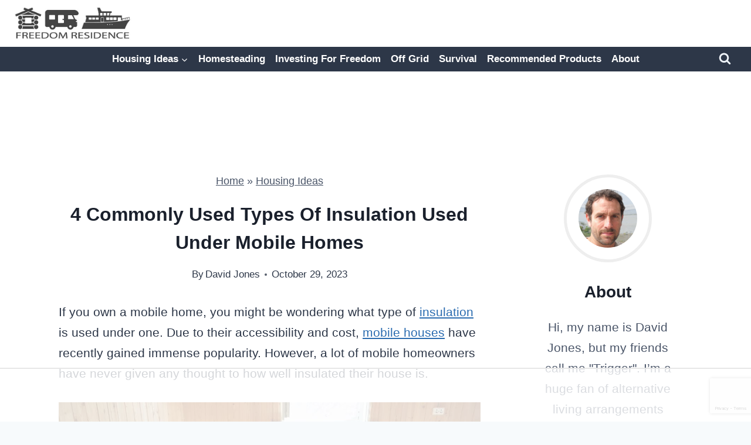

--- FILE ---
content_type: text/html; charset=utf-8
request_url: https://www.google.com/recaptcha/api2/anchor?ar=1&k=6LfRlF0jAAAAAMaTQs4DICjMcZqpjfq_47pd_xe0&co=aHR0cHM6Ly9mcmVlZG9tcmVzaWRlbmNlLmNvbTo0NDM.&hl=en&v=PoyoqOPhxBO7pBk68S4YbpHZ&size=invisible&anchor-ms=20000&execute-ms=30000&cb=dbk1ql80zk35
body_size: 48621
content:
<!DOCTYPE HTML><html dir="ltr" lang="en"><head><meta http-equiv="Content-Type" content="text/html; charset=UTF-8">
<meta http-equiv="X-UA-Compatible" content="IE=edge">
<title>reCAPTCHA</title>
<style type="text/css">
/* cyrillic-ext */
@font-face {
  font-family: 'Roboto';
  font-style: normal;
  font-weight: 400;
  font-stretch: 100%;
  src: url(//fonts.gstatic.com/s/roboto/v48/KFO7CnqEu92Fr1ME7kSn66aGLdTylUAMa3GUBHMdazTgWw.woff2) format('woff2');
  unicode-range: U+0460-052F, U+1C80-1C8A, U+20B4, U+2DE0-2DFF, U+A640-A69F, U+FE2E-FE2F;
}
/* cyrillic */
@font-face {
  font-family: 'Roboto';
  font-style: normal;
  font-weight: 400;
  font-stretch: 100%;
  src: url(//fonts.gstatic.com/s/roboto/v48/KFO7CnqEu92Fr1ME7kSn66aGLdTylUAMa3iUBHMdazTgWw.woff2) format('woff2');
  unicode-range: U+0301, U+0400-045F, U+0490-0491, U+04B0-04B1, U+2116;
}
/* greek-ext */
@font-face {
  font-family: 'Roboto';
  font-style: normal;
  font-weight: 400;
  font-stretch: 100%;
  src: url(//fonts.gstatic.com/s/roboto/v48/KFO7CnqEu92Fr1ME7kSn66aGLdTylUAMa3CUBHMdazTgWw.woff2) format('woff2');
  unicode-range: U+1F00-1FFF;
}
/* greek */
@font-face {
  font-family: 'Roboto';
  font-style: normal;
  font-weight: 400;
  font-stretch: 100%;
  src: url(//fonts.gstatic.com/s/roboto/v48/KFO7CnqEu92Fr1ME7kSn66aGLdTylUAMa3-UBHMdazTgWw.woff2) format('woff2');
  unicode-range: U+0370-0377, U+037A-037F, U+0384-038A, U+038C, U+038E-03A1, U+03A3-03FF;
}
/* math */
@font-face {
  font-family: 'Roboto';
  font-style: normal;
  font-weight: 400;
  font-stretch: 100%;
  src: url(//fonts.gstatic.com/s/roboto/v48/KFO7CnqEu92Fr1ME7kSn66aGLdTylUAMawCUBHMdazTgWw.woff2) format('woff2');
  unicode-range: U+0302-0303, U+0305, U+0307-0308, U+0310, U+0312, U+0315, U+031A, U+0326-0327, U+032C, U+032F-0330, U+0332-0333, U+0338, U+033A, U+0346, U+034D, U+0391-03A1, U+03A3-03A9, U+03B1-03C9, U+03D1, U+03D5-03D6, U+03F0-03F1, U+03F4-03F5, U+2016-2017, U+2034-2038, U+203C, U+2040, U+2043, U+2047, U+2050, U+2057, U+205F, U+2070-2071, U+2074-208E, U+2090-209C, U+20D0-20DC, U+20E1, U+20E5-20EF, U+2100-2112, U+2114-2115, U+2117-2121, U+2123-214F, U+2190, U+2192, U+2194-21AE, U+21B0-21E5, U+21F1-21F2, U+21F4-2211, U+2213-2214, U+2216-22FF, U+2308-230B, U+2310, U+2319, U+231C-2321, U+2336-237A, U+237C, U+2395, U+239B-23B7, U+23D0, U+23DC-23E1, U+2474-2475, U+25AF, U+25B3, U+25B7, U+25BD, U+25C1, U+25CA, U+25CC, U+25FB, U+266D-266F, U+27C0-27FF, U+2900-2AFF, U+2B0E-2B11, U+2B30-2B4C, U+2BFE, U+3030, U+FF5B, U+FF5D, U+1D400-1D7FF, U+1EE00-1EEFF;
}
/* symbols */
@font-face {
  font-family: 'Roboto';
  font-style: normal;
  font-weight: 400;
  font-stretch: 100%;
  src: url(//fonts.gstatic.com/s/roboto/v48/KFO7CnqEu92Fr1ME7kSn66aGLdTylUAMaxKUBHMdazTgWw.woff2) format('woff2');
  unicode-range: U+0001-000C, U+000E-001F, U+007F-009F, U+20DD-20E0, U+20E2-20E4, U+2150-218F, U+2190, U+2192, U+2194-2199, U+21AF, U+21E6-21F0, U+21F3, U+2218-2219, U+2299, U+22C4-22C6, U+2300-243F, U+2440-244A, U+2460-24FF, U+25A0-27BF, U+2800-28FF, U+2921-2922, U+2981, U+29BF, U+29EB, U+2B00-2BFF, U+4DC0-4DFF, U+FFF9-FFFB, U+10140-1018E, U+10190-1019C, U+101A0, U+101D0-101FD, U+102E0-102FB, U+10E60-10E7E, U+1D2C0-1D2D3, U+1D2E0-1D37F, U+1F000-1F0FF, U+1F100-1F1AD, U+1F1E6-1F1FF, U+1F30D-1F30F, U+1F315, U+1F31C, U+1F31E, U+1F320-1F32C, U+1F336, U+1F378, U+1F37D, U+1F382, U+1F393-1F39F, U+1F3A7-1F3A8, U+1F3AC-1F3AF, U+1F3C2, U+1F3C4-1F3C6, U+1F3CA-1F3CE, U+1F3D4-1F3E0, U+1F3ED, U+1F3F1-1F3F3, U+1F3F5-1F3F7, U+1F408, U+1F415, U+1F41F, U+1F426, U+1F43F, U+1F441-1F442, U+1F444, U+1F446-1F449, U+1F44C-1F44E, U+1F453, U+1F46A, U+1F47D, U+1F4A3, U+1F4B0, U+1F4B3, U+1F4B9, U+1F4BB, U+1F4BF, U+1F4C8-1F4CB, U+1F4D6, U+1F4DA, U+1F4DF, U+1F4E3-1F4E6, U+1F4EA-1F4ED, U+1F4F7, U+1F4F9-1F4FB, U+1F4FD-1F4FE, U+1F503, U+1F507-1F50B, U+1F50D, U+1F512-1F513, U+1F53E-1F54A, U+1F54F-1F5FA, U+1F610, U+1F650-1F67F, U+1F687, U+1F68D, U+1F691, U+1F694, U+1F698, U+1F6AD, U+1F6B2, U+1F6B9-1F6BA, U+1F6BC, U+1F6C6-1F6CF, U+1F6D3-1F6D7, U+1F6E0-1F6EA, U+1F6F0-1F6F3, U+1F6F7-1F6FC, U+1F700-1F7FF, U+1F800-1F80B, U+1F810-1F847, U+1F850-1F859, U+1F860-1F887, U+1F890-1F8AD, U+1F8B0-1F8BB, U+1F8C0-1F8C1, U+1F900-1F90B, U+1F93B, U+1F946, U+1F984, U+1F996, U+1F9E9, U+1FA00-1FA6F, U+1FA70-1FA7C, U+1FA80-1FA89, U+1FA8F-1FAC6, U+1FACE-1FADC, U+1FADF-1FAE9, U+1FAF0-1FAF8, U+1FB00-1FBFF;
}
/* vietnamese */
@font-face {
  font-family: 'Roboto';
  font-style: normal;
  font-weight: 400;
  font-stretch: 100%;
  src: url(//fonts.gstatic.com/s/roboto/v48/KFO7CnqEu92Fr1ME7kSn66aGLdTylUAMa3OUBHMdazTgWw.woff2) format('woff2');
  unicode-range: U+0102-0103, U+0110-0111, U+0128-0129, U+0168-0169, U+01A0-01A1, U+01AF-01B0, U+0300-0301, U+0303-0304, U+0308-0309, U+0323, U+0329, U+1EA0-1EF9, U+20AB;
}
/* latin-ext */
@font-face {
  font-family: 'Roboto';
  font-style: normal;
  font-weight: 400;
  font-stretch: 100%;
  src: url(//fonts.gstatic.com/s/roboto/v48/KFO7CnqEu92Fr1ME7kSn66aGLdTylUAMa3KUBHMdazTgWw.woff2) format('woff2');
  unicode-range: U+0100-02BA, U+02BD-02C5, U+02C7-02CC, U+02CE-02D7, U+02DD-02FF, U+0304, U+0308, U+0329, U+1D00-1DBF, U+1E00-1E9F, U+1EF2-1EFF, U+2020, U+20A0-20AB, U+20AD-20C0, U+2113, U+2C60-2C7F, U+A720-A7FF;
}
/* latin */
@font-face {
  font-family: 'Roboto';
  font-style: normal;
  font-weight: 400;
  font-stretch: 100%;
  src: url(//fonts.gstatic.com/s/roboto/v48/KFO7CnqEu92Fr1ME7kSn66aGLdTylUAMa3yUBHMdazQ.woff2) format('woff2');
  unicode-range: U+0000-00FF, U+0131, U+0152-0153, U+02BB-02BC, U+02C6, U+02DA, U+02DC, U+0304, U+0308, U+0329, U+2000-206F, U+20AC, U+2122, U+2191, U+2193, U+2212, U+2215, U+FEFF, U+FFFD;
}
/* cyrillic-ext */
@font-face {
  font-family: 'Roboto';
  font-style: normal;
  font-weight: 500;
  font-stretch: 100%;
  src: url(//fonts.gstatic.com/s/roboto/v48/KFO7CnqEu92Fr1ME7kSn66aGLdTylUAMa3GUBHMdazTgWw.woff2) format('woff2');
  unicode-range: U+0460-052F, U+1C80-1C8A, U+20B4, U+2DE0-2DFF, U+A640-A69F, U+FE2E-FE2F;
}
/* cyrillic */
@font-face {
  font-family: 'Roboto';
  font-style: normal;
  font-weight: 500;
  font-stretch: 100%;
  src: url(//fonts.gstatic.com/s/roboto/v48/KFO7CnqEu92Fr1ME7kSn66aGLdTylUAMa3iUBHMdazTgWw.woff2) format('woff2');
  unicode-range: U+0301, U+0400-045F, U+0490-0491, U+04B0-04B1, U+2116;
}
/* greek-ext */
@font-face {
  font-family: 'Roboto';
  font-style: normal;
  font-weight: 500;
  font-stretch: 100%;
  src: url(//fonts.gstatic.com/s/roboto/v48/KFO7CnqEu92Fr1ME7kSn66aGLdTylUAMa3CUBHMdazTgWw.woff2) format('woff2');
  unicode-range: U+1F00-1FFF;
}
/* greek */
@font-face {
  font-family: 'Roboto';
  font-style: normal;
  font-weight: 500;
  font-stretch: 100%;
  src: url(//fonts.gstatic.com/s/roboto/v48/KFO7CnqEu92Fr1ME7kSn66aGLdTylUAMa3-UBHMdazTgWw.woff2) format('woff2');
  unicode-range: U+0370-0377, U+037A-037F, U+0384-038A, U+038C, U+038E-03A1, U+03A3-03FF;
}
/* math */
@font-face {
  font-family: 'Roboto';
  font-style: normal;
  font-weight: 500;
  font-stretch: 100%;
  src: url(//fonts.gstatic.com/s/roboto/v48/KFO7CnqEu92Fr1ME7kSn66aGLdTylUAMawCUBHMdazTgWw.woff2) format('woff2');
  unicode-range: U+0302-0303, U+0305, U+0307-0308, U+0310, U+0312, U+0315, U+031A, U+0326-0327, U+032C, U+032F-0330, U+0332-0333, U+0338, U+033A, U+0346, U+034D, U+0391-03A1, U+03A3-03A9, U+03B1-03C9, U+03D1, U+03D5-03D6, U+03F0-03F1, U+03F4-03F5, U+2016-2017, U+2034-2038, U+203C, U+2040, U+2043, U+2047, U+2050, U+2057, U+205F, U+2070-2071, U+2074-208E, U+2090-209C, U+20D0-20DC, U+20E1, U+20E5-20EF, U+2100-2112, U+2114-2115, U+2117-2121, U+2123-214F, U+2190, U+2192, U+2194-21AE, U+21B0-21E5, U+21F1-21F2, U+21F4-2211, U+2213-2214, U+2216-22FF, U+2308-230B, U+2310, U+2319, U+231C-2321, U+2336-237A, U+237C, U+2395, U+239B-23B7, U+23D0, U+23DC-23E1, U+2474-2475, U+25AF, U+25B3, U+25B7, U+25BD, U+25C1, U+25CA, U+25CC, U+25FB, U+266D-266F, U+27C0-27FF, U+2900-2AFF, U+2B0E-2B11, U+2B30-2B4C, U+2BFE, U+3030, U+FF5B, U+FF5D, U+1D400-1D7FF, U+1EE00-1EEFF;
}
/* symbols */
@font-face {
  font-family: 'Roboto';
  font-style: normal;
  font-weight: 500;
  font-stretch: 100%;
  src: url(//fonts.gstatic.com/s/roboto/v48/KFO7CnqEu92Fr1ME7kSn66aGLdTylUAMaxKUBHMdazTgWw.woff2) format('woff2');
  unicode-range: U+0001-000C, U+000E-001F, U+007F-009F, U+20DD-20E0, U+20E2-20E4, U+2150-218F, U+2190, U+2192, U+2194-2199, U+21AF, U+21E6-21F0, U+21F3, U+2218-2219, U+2299, U+22C4-22C6, U+2300-243F, U+2440-244A, U+2460-24FF, U+25A0-27BF, U+2800-28FF, U+2921-2922, U+2981, U+29BF, U+29EB, U+2B00-2BFF, U+4DC0-4DFF, U+FFF9-FFFB, U+10140-1018E, U+10190-1019C, U+101A0, U+101D0-101FD, U+102E0-102FB, U+10E60-10E7E, U+1D2C0-1D2D3, U+1D2E0-1D37F, U+1F000-1F0FF, U+1F100-1F1AD, U+1F1E6-1F1FF, U+1F30D-1F30F, U+1F315, U+1F31C, U+1F31E, U+1F320-1F32C, U+1F336, U+1F378, U+1F37D, U+1F382, U+1F393-1F39F, U+1F3A7-1F3A8, U+1F3AC-1F3AF, U+1F3C2, U+1F3C4-1F3C6, U+1F3CA-1F3CE, U+1F3D4-1F3E0, U+1F3ED, U+1F3F1-1F3F3, U+1F3F5-1F3F7, U+1F408, U+1F415, U+1F41F, U+1F426, U+1F43F, U+1F441-1F442, U+1F444, U+1F446-1F449, U+1F44C-1F44E, U+1F453, U+1F46A, U+1F47D, U+1F4A3, U+1F4B0, U+1F4B3, U+1F4B9, U+1F4BB, U+1F4BF, U+1F4C8-1F4CB, U+1F4D6, U+1F4DA, U+1F4DF, U+1F4E3-1F4E6, U+1F4EA-1F4ED, U+1F4F7, U+1F4F9-1F4FB, U+1F4FD-1F4FE, U+1F503, U+1F507-1F50B, U+1F50D, U+1F512-1F513, U+1F53E-1F54A, U+1F54F-1F5FA, U+1F610, U+1F650-1F67F, U+1F687, U+1F68D, U+1F691, U+1F694, U+1F698, U+1F6AD, U+1F6B2, U+1F6B9-1F6BA, U+1F6BC, U+1F6C6-1F6CF, U+1F6D3-1F6D7, U+1F6E0-1F6EA, U+1F6F0-1F6F3, U+1F6F7-1F6FC, U+1F700-1F7FF, U+1F800-1F80B, U+1F810-1F847, U+1F850-1F859, U+1F860-1F887, U+1F890-1F8AD, U+1F8B0-1F8BB, U+1F8C0-1F8C1, U+1F900-1F90B, U+1F93B, U+1F946, U+1F984, U+1F996, U+1F9E9, U+1FA00-1FA6F, U+1FA70-1FA7C, U+1FA80-1FA89, U+1FA8F-1FAC6, U+1FACE-1FADC, U+1FADF-1FAE9, U+1FAF0-1FAF8, U+1FB00-1FBFF;
}
/* vietnamese */
@font-face {
  font-family: 'Roboto';
  font-style: normal;
  font-weight: 500;
  font-stretch: 100%;
  src: url(//fonts.gstatic.com/s/roboto/v48/KFO7CnqEu92Fr1ME7kSn66aGLdTylUAMa3OUBHMdazTgWw.woff2) format('woff2');
  unicode-range: U+0102-0103, U+0110-0111, U+0128-0129, U+0168-0169, U+01A0-01A1, U+01AF-01B0, U+0300-0301, U+0303-0304, U+0308-0309, U+0323, U+0329, U+1EA0-1EF9, U+20AB;
}
/* latin-ext */
@font-face {
  font-family: 'Roboto';
  font-style: normal;
  font-weight: 500;
  font-stretch: 100%;
  src: url(//fonts.gstatic.com/s/roboto/v48/KFO7CnqEu92Fr1ME7kSn66aGLdTylUAMa3KUBHMdazTgWw.woff2) format('woff2');
  unicode-range: U+0100-02BA, U+02BD-02C5, U+02C7-02CC, U+02CE-02D7, U+02DD-02FF, U+0304, U+0308, U+0329, U+1D00-1DBF, U+1E00-1E9F, U+1EF2-1EFF, U+2020, U+20A0-20AB, U+20AD-20C0, U+2113, U+2C60-2C7F, U+A720-A7FF;
}
/* latin */
@font-face {
  font-family: 'Roboto';
  font-style: normal;
  font-weight: 500;
  font-stretch: 100%;
  src: url(//fonts.gstatic.com/s/roboto/v48/KFO7CnqEu92Fr1ME7kSn66aGLdTylUAMa3yUBHMdazQ.woff2) format('woff2');
  unicode-range: U+0000-00FF, U+0131, U+0152-0153, U+02BB-02BC, U+02C6, U+02DA, U+02DC, U+0304, U+0308, U+0329, U+2000-206F, U+20AC, U+2122, U+2191, U+2193, U+2212, U+2215, U+FEFF, U+FFFD;
}
/* cyrillic-ext */
@font-face {
  font-family: 'Roboto';
  font-style: normal;
  font-weight: 900;
  font-stretch: 100%;
  src: url(//fonts.gstatic.com/s/roboto/v48/KFO7CnqEu92Fr1ME7kSn66aGLdTylUAMa3GUBHMdazTgWw.woff2) format('woff2');
  unicode-range: U+0460-052F, U+1C80-1C8A, U+20B4, U+2DE0-2DFF, U+A640-A69F, U+FE2E-FE2F;
}
/* cyrillic */
@font-face {
  font-family: 'Roboto';
  font-style: normal;
  font-weight: 900;
  font-stretch: 100%;
  src: url(//fonts.gstatic.com/s/roboto/v48/KFO7CnqEu92Fr1ME7kSn66aGLdTylUAMa3iUBHMdazTgWw.woff2) format('woff2');
  unicode-range: U+0301, U+0400-045F, U+0490-0491, U+04B0-04B1, U+2116;
}
/* greek-ext */
@font-face {
  font-family: 'Roboto';
  font-style: normal;
  font-weight: 900;
  font-stretch: 100%;
  src: url(//fonts.gstatic.com/s/roboto/v48/KFO7CnqEu92Fr1ME7kSn66aGLdTylUAMa3CUBHMdazTgWw.woff2) format('woff2');
  unicode-range: U+1F00-1FFF;
}
/* greek */
@font-face {
  font-family: 'Roboto';
  font-style: normal;
  font-weight: 900;
  font-stretch: 100%;
  src: url(//fonts.gstatic.com/s/roboto/v48/KFO7CnqEu92Fr1ME7kSn66aGLdTylUAMa3-UBHMdazTgWw.woff2) format('woff2');
  unicode-range: U+0370-0377, U+037A-037F, U+0384-038A, U+038C, U+038E-03A1, U+03A3-03FF;
}
/* math */
@font-face {
  font-family: 'Roboto';
  font-style: normal;
  font-weight: 900;
  font-stretch: 100%;
  src: url(//fonts.gstatic.com/s/roboto/v48/KFO7CnqEu92Fr1ME7kSn66aGLdTylUAMawCUBHMdazTgWw.woff2) format('woff2');
  unicode-range: U+0302-0303, U+0305, U+0307-0308, U+0310, U+0312, U+0315, U+031A, U+0326-0327, U+032C, U+032F-0330, U+0332-0333, U+0338, U+033A, U+0346, U+034D, U+0391-03A1, U+03A3-03A9, U+03B1-03C9, U+03D1, U+03D5-03D6, U+03F0-03F1, U+03F4-03F5, U+2016-2017, U+2034-2038, U+203C, U+2040, U+2043, U+2047, U+2050, U+2057, U+205F, U+2070-2071, U+2074-208E, U+2090-209C, U+20D0-20DC, U+20E1, U+20E5-20EF, U+2100-2112, U+2114-2115, U+2117-2121, U+2123-214F, U+2190, U+2192, U+2194-21AE, U+21B0-21E5, U+21F1-21F2, U+21F4-2211, U+2213-2214, U+2216-22FF, U+2308-230B, U+2310, U+2319, U+231C-2321, U+2336-237A, U+237C, U+2395, U+239B-23B7, U+23D0, U+23DC-23E1, U+2474-2475, U+25AF, U+25B3, U+25B7, U+25BD, U+25C1, U+25CA, U+25CC, U+25FB, U+266D-266F, U+27C0-27FF, U+2900-2AFF, U+2B0E-2B11, U+2B30-2B4C, U+2BFE, U+3030, U+FF5B, U+FF5D, U+1D400-1D7FF, U+1EE00-1EEFF;
}
/* symbols */
@font-face {
  font-family: 'Roboto';
  font-style: normal;
  font-weight: 900;
  font-stretch: 100%;
  src: url(//fonts.gstatic.com/s/roboto/v48/KFO7CnqEu92Fr1ME7kSn66aGLdTylUAMaxKUBHMdazTgWw.woff2) format('woff2');
  unicode-range: U+0001-000C, U+000E-001F, U+007F-009F, U+20DD-20E0, U+20E2-20E4, U+2150-218F, U+2190, U+2192, U+2194-2199, U+21AF, U+21E6-21F0, U+21F3, U+2218-2219, U+2299, U+22C4-22C6, U+2300-243F, U+2440-244A, U+2460-24FF, U+25A0-27BF, U+2800-28FF, U+2921-2922, U+2981, U+29BF, U+29EB, U+2B00-2BFF, U+4DC0-4DFF, U+FFF9-FFFB, U+10140-1018E, U+10190-1019C, U+101A0, U+101D0-101FD, U+102E0-102FB, U+10E60-10E7E, U+1D2C0-1D2D3, U+1D2E0-1D37F, U+1F000-1F0FF, U+1F100-1F1AD, U+1F1E6-1F1FF, U+1F30D-1F30F, U+1F315, U+1F31C, U+1F31E, U+1F320-1F32C, U+1F336, U+1F378, U+1F37D, U+1F382, U+1F393-1F39F, U+1F3A7-1F3A8, U+1F3AC-1F3AF, U+1F3C2, U+1F3C4-1F3C6, U+1F3CA-1F3CE, U+1F3D4-1F3E0, U+1F3ED, U+1F3F1-1F3F3, U+1F3F5-1F3F7, U+1F408, U+1F415, U+1F41F, U+1F426, U+1F43F, U+1F441-1F442, U+1F444, U+1F446-1F449, U+1F44C-1F44E, U+1F453, U+1F46A, U+1F47D, U+1F4A3, U+1F4B0, U+1F4B3, U+1F4B9, U+1F4BB, U+1F4BF, U+1F4C8-1F4CB, U+1F4D6, U+1F4DA, U+1F4DF, U+1F4E3-1F4E6, U+1F4EA-1F4ED, U+1F4F7, U+1F4F9-1F4FB, U+1F4FD-1F4FE, U+1F503, U+1F507-1F50B, U+1F50D, U+1F512-1F513, U+1F53E-1F54A, U+1F54F-1F5FA, U+1F610, U+1F650-1F67F, U+1F687, U+1F68D, U+1F691, U+1F694, U+1F698, U+1F6AD, U+1F6B2, U+1F6B9-1F6BA, U+1F6BC, U+1F6C6-1F6CF, U+1F6D3-1F6D7, U+1F6E0-1F6EA, U+1F6F0-1F6F3, U+1F6F7-1F6FC, U+1F700-1F7FF, U+1F800-1F80B, U+1F810-1F847, U+1F850-1F859, U+1F860-1F887, U+1F890-1F8AD, U+1F8B0-1F8BB, U+1F8C0-1F8C1, U+1F900-1F90B, U+1F93B, U+1F946, U+1F984, U+1F996, U+1F9E9, U+1FA00-1FA6F, U+1FA70-1FA7C, U+1FA80-1FA89, U+1FA8F-1FAC6, U+1FACE-1FADC, U+1FADF-1FAE9, U+1FAF0-1FAF8, U+1FB00-1FBFF;
}
/* vietnamese */
@font-face {
  font-family: 'Roboto';
  font-style: normal;
  font-weight: 900;
  font-stretch: 100%;
  src: url(//fonts.gstatic.com/s/roboto/v48/KFO7CnqEu92Fr1ME7kSn66aGLdTylUAMa3OUBHMdazTgWw.woff2) format('woff2');
  unicode-range: U+0102-0103, U+0110-0111, U+0128-0129, U+0168-0169, U+01A0-01A1, U+01AF-01B0, U+0300-0301, U+0303-0304, U+0308-0309, U+0323, U+0329, U+1EA0-1EF9, U+20AB;
}
/* latin-ext */
@font-face {
  font-family: 'Roboto';
  font-style: normal;
  font-weight: 900;
  font-stretch: 100%;
  src: url(//fonts.gstatic.com/s/roboto/v48/KFO7CnqEu92Fr1ME7kSn66aGLdTylUAMa3KUBHMdazTgWw.woff2) format('woff2');
  unicode-range: U+0100-02BA, U+02BD-02C5, U+02C7-02CC, U+02CE-02D7, U+02DD-02FF, U+0304, U+0308, U+0329, U+1D00-1DBF, U+1E00-1E9F, U+1EF2-1EFF, U+2020, U+20A0-20AB, U+20AD-20C0, U+2113, U+2C60-2C7F, U+A720-A7FF;
}
/* latin */
@font-face {
  font-family: 'Roboto';
  font-style: normal;
  font-weight: 900;
  font-stretch: 100%;
  src: url(//fonts.gstatic.com/s/roboto/v48/KFO7CnqEu92Fr1ME7kSn66aGLdTylUAMa3yUBHMdazQ.woff2) format('woff2');
  unicode-range: U+0000-00FF, U+0131, U+0152-0153, U+02BB-02BC, U+02C6, U+02DA, U+02DC, U+0304, U+0308, U+0329, U+2000-206F, U+20AC, U+2122, U+2191, U+2193, U+2212, U+2215, U+FEFF, U+FFFD;
}

</style>
<link rel="stylesheet" type="text/css" href="https://www.gstatic.com/recaptcha/releases/PoyoqOPhxBO7pBk68S4YbpHZ/styles__ltr.css">
<script nonce="to-VVhjf7IOFukuigWQ0JA" type="text/javascript">window['__recaptcha_api'] = 'https://www.google.com/recaptcha/api2/';</script>
<script type="text/javascript" src="https://www.gstatic.com/recaptcha/releases/PoyoqOPhxBO7pBk68S4YbpHZ/recaptcha__en.js" nonce="to-VVhjf7IOFukuigWQ0JA">
      
    </script></head>
<body><div id="rc-anchor-alert" class="rc-anchor-alert"></div>
<input type="hidden" id="recaptcha-token" value="[base64]">
<script type="text/javascript" nonce="to-VVhjf7IOFukuigWQ0JA">
      recaptcha.anchor.Main.init("[\x22ainput\x22,[\x22bgdata\x22,\x22\x22,\[base64]/[base64]/[base64]/[base64]/[base64]/UltsKytdPUU6KEU8MjA0OD9SW2wrK109RT4+NnwxOTI6KChFJjY0NTEyKT09NTUyOTYmJk0rMTxjLmxlbmd0aCYmKGMuY2hhckNvZGVBdChNKzEpJjY0NTEyKT09NTYzMjA/[base64]/[base64]/[base64]/[base64]/[base64]/[base64]/[base64]\x22,\[base64]\\u003d\x22,\x22HyrCmWlqeMK0fMO0PijCvMOcw4FTD1rDmlomdsKzw7HDisKRNcO4N8OqGcKuw6XCqU/DoBzDhcKuaMKpwqhSwoPDkSN2bUDDngXCoF53bkttwojDlELCrMOHLyfCkMKCcMKFXMKtRXvChcKvwqrDqcKmLjzClGzDkkUKw43Ck8Kdw4LClMKzwrJsTTXCrcKiwrh4DcOSw6/DrR3DvsOowrnDn1Z+dMOGwpEzNsKMwpDCvl1NCF/[base64]/DlVHCnMKewp/[base64]/Cj8K0AsKqw4jDkBTCkCPDm8OOHQoywrvDuMObdj0bw7xRwrEpK8O+wrJGC8K1woPDoxPCvRAzFMKUw7/CoxpZw7/Crhl1w5NFw50Yw7YtE0zDjxXCoUTDhcOHX8OnD8Kyw7DChcKxwrE5wonDscK2JMOtw5hRw5Z4UTs2CAQ0wqzCg8KcDDfDhcKYWcKlI8KcC3vCucOxwpLDjlQseynDpMKKUcOtwrc4TAvDgVpvwrvDkyjCok7DiMOKQcOGTELDlTDCqQ3DhcOOw7LCscOHwrDDkDk5wq/[base64]/DvsOxcWttw6wvwo1qw6cpw4M9FcK6wrbChiRAFsKvMMOLw4HDscK/JwPCmUHCmcOKKMKRZlbCh8Ohwo7DusOmU2bDu2EuwqQ/w73CmEVcwrYyWw/DqsKBHMOawqPCjGMGwo4YCAXCoCnCvCArBcKjBjbDqhXDslTDmcKFe8KOYEbCiMOhLwgOWMKtc2LChMKIeMOUa8OswoF+bTvDgMKoKMO3O8O9woDDpsKKwrfDmlTDh3odFsK0SEvDg8KIw7Ynwo/CqcKxwonCmjcrw5oAwpTCg2zDvg8FMxJEOsO+w6DCj8O4L8K3SMOOT8O4NSp1XhpPWMOuwpNoaTjDh8KLworCnVMEw4fComd4OsKUYSrCicKmw7fDlcOKbCxgPMKldVXCmTQ+w6nCmsOTMcO8w7rDlynCgkPDv2PDmivCjsO/w6bDoMK9wp4XwojDsWPDscKkLl15w5YBwo/DnsOrwrzClMOkwqB4wrXDm8KNBxXCtUrClFNzTsKjXMOAM1pUGCTDsXsaw5c9wpzDhxIuwoAWw4xcNDjDmMKUwq/DgcOmdsOkP8O6UljDk17Ckm3Cj8KnElbCpcODKT8PwrHCrGrClcO2wqTDjmnCuhQVwppofMKVRX8HwqgUbAzCssKpw71bw74xYSHDllZ/[base64]/Dn8OVwpTDqcKnKFLDoDJow4QbSMK5NMOGbgfCnAwGdToswpPCkA0qRB1HUMKuAMKOwogcwoBwRsKNJy/Ds2DDqcK7YVzDhwxNGMKZwr7Ci1TDuMOlw44/QkzClMOXw5nDu3AWwqXCqGDDtMK7w7DCjCDChwjDtsOZwowvXsKXQ8OrwrtgWQ3ChEkzT8KowrQywpfDhl7DimXDj8OhwoLDiWjCmsKhw57Dg8KIV2ZhIMKvwrLCncOAZG7DvHfCkcKqdVHCncKEfsOlwpHDv3vDvsOUw6DCkR1Ww7wtw4PCiMOewovCo0NFXh/DsmDDicKDCMKoEiltNC40WsKPwqV+wpPCnFIjw6N+wpxgEkRXw6sGIynCpHvDoyZrwp9Fw57CjcKBQ8KRJig8wojCn8OkEyZ6wo4xw5pfUQHDmcOCw7UaZcO5wq/DsxZ1H8O+wp/DmWZCwqRBK8OPcmTCpErCscO0w5hDw4HCpMKMwrXCn8KXVkjDosK7wpo9LMOPw6XDiVwCwrkuGTUOwrF6w5jDrMO7Ti8Qw7VCw53Dq8KhNsKxw7lHw4sPI8KbwogxwrPDtDNkYgZhwpURw4nDmMKSwonCi0FdwodUwpnDhGXDrsOjwpw2ccOjOBDCs0U/[base64]/ChcKBOTDDghttLsOOwrPDo2rDk8O3wrF4wotiA28oCV5ew7HCssKVwqxtNU7DgULDtMOAw6zDtS3DlsO6BS/DlcK7HcKLU8OzwoTCgw/Cs8K5wpnCrhrDp8OWw5/DqsOzw6xPw7kHbsO1DgHDnMKAw5rCrX/[base64]/UVsiwqp6CsOYw7grd8K3w4/[base64]/DgmRaBcO/w5fDmMOEw6fClcKewrbDqgIawqHCrcOZwrBWKMK/wq1dw47Ds3fCt8KAwpHCjFs3w7IHwonCoA/DssKIwqJkXsOSwpbDosKnUyTCkRFtwp/ClkQEfcOgwq44SRrDusKhVzrDq8OJV8KONcOlEcKqY1rCm8Orw4bCs8K1w4fCqQBQw6Bqw7EfwoAJYcKhwqVtCmDCkMOHRlDCvAMNDC4dESrDksKKw47CuMOBwrnCjH/DnFFBJzDDgkB+CcORw6bDrMOFwpzDl8OvAcK0YyXDmMKhw7IYw5UjKMOCVsKDYcKIwr1YXxAXY8ObQsKzwq3CvHQVA1zDv8KeGAJtBMKNQcOqUzkIZsOZwq8Kw6hlVGvCpWwbwpLDmyt2UmlEw4/DusK2wooGIFDDpMOmwosfSTN7w44kw6ggCcK/awDCn8Ouw4HCszg9LsOqwp0mwoIzWcKMLcOywrNkVEYmBcKwwrzCvSvCni4/wotIw7rCvsKawrJCf1HDuk1dw5EiwpHDksKmRmwywrTChU8cHEUow6rDmsKOR8ODw5TCp8OIworDs8K/[base64]/wrt1w5kIwrDCkmjDgsONKQ7Dplo2Ai7DscO9w7/CvMK7bwhkw6TCt8Kuwo1Ow7dAwpJ/[base64]/[base64]/[base64]/DghYpYxgUGWPCoUzCowfDrSJ5PcKRwqlxw6zDiVzCl8KPwobDo8KtUUXCosKewo57woHCp8KYwpopW8KUZsO2wozCo8OewqRhwpExdsKzwq/CosOvA8Ofw5MfCcO6wrNfRyTDjRDDrMOXQsOcRMO0w6vDsDAJWsOye8OVwoFWw5Byw4l+woA+EMOWVFTCsGdcw4McJ1tyPEbCkMKswp8RaMOYw6/DpMOcw7l2WTp4J8Oiw6plw7twCT8pZ2vCssKdH1zDkMOBw5otAjbDtMOowrbCiHPCjDTDt8K9GXHDggNLaVDCvcKmwp7Cm8OwOMOCO38tw6YMw6DDk8Oww5PDn3AGVXI8GRRHw4UNwqYvw44WdMKGwpRrwpIswobDnMO/BcKAHRNtHg7DmMObwpQdJMKew7hydsK0wqBVKsObEMO6R8O2BsKlwp3DgiDDhsKUW2dpasOMw4QjwoDCsktXG8KLwqA0FCXChmANOB4YaSjDi8Kww4zCsnPDgsK1w5Ifw4kkwpEtC8O7w6kiw583w4LDiFhyO8KowqE0w4Q7wqvChnBvFXjChsKvTjEpwo/[base64]/wqjDsMKvV8OGVsOWwqpNYsK7VMOgwowiwq3CjcOWwoXDtmTDo8O+UwRHLcKswrvDg8KCEsOKwoTCgkITw4YVw4tqwq3DtWXDocOYaMKyeMKwcMOfL8OVG8OAw5XCh1/DncKjw6LClEfCsknCjxfCvgDDu8Opw5Z/ScO4HsKXCMK5w6BCwrldwpUCw6lpw7g8w5kvBnIfU8OBwr5Mw67Dsj4uQB8Dw7fClkkiw6VlwoQQwqPCt8OEw5/CuRVOw4I/OMOwF8OYU8K2S8O7T0jCvAtLWCFQwqnCnsOGJMKEMBrClMO2R8O4wrFzwpnCkSrCmMOnwoDDqU7CqMOQw6HDtwXCjjXCg8KNw73CnMOAeMO1ScOYw5JKZ8Kwwpsxw7/CqcKhc8KSwo3DnGAsw77DpzVWw7QvwoHClAoDwrjDrsOJw5pFLsK6W8OgRT7CgV9KEUIdGMOrW8KAw68JC07DjB/[base64]/woglLX0gwqPDgSzCm8K/w49Ywq9TCT/Cg8O0Y8O8ejksfcO4w5nClEfDsFnCsMOGWcKww7olw6LCviYQw5sBwrfCrsOVNmBmw4FGH8K/E8OvbARCw7DCtcOBeXcrwrvDuhZywoFNF8KmwrAZwqhTw5cSKMK6w7ESw6MBXQ1od8OEwqQhwoPCsXwNa1vDkAJAwpTDmMOqw6kuwo3CqE1hWsOfS8K/f0wwwpwDw7jDp8OJI8OMwqQQw74GVcKbw7s9RUViJMOZJMK6w5jCtsOxNMOEH1HCllJvKwcndlNcwrjCgcO7LcKMF8Kww7bCtizCjFPCmxpDwo8yw6jCoUMEIh45W8KnTDVqwo3CrH3CmsKFw5x/wpPCq8Kaw6vCjcK2w7kGwr7Cr1x8wpbChMOgw4DCsMOxw7vDlwkJwqxvw7fDlcOXwrfDsULCjsO8w5lHUAwGHhzDhk1SOD3Djh7Duyh4cMKQwo/DtmLDnmFDZMKvw4FOCsKgAwfCs8K0wpNzIcK/[base64]/CkU8EcnnDq8KGH0sFJ3XDrsOiw4EBw5TDh2PDsVjDnTfClsOMUER6aGsYaEQANcO6w51BdSQbfsOaMcOuI8OIw7AtfVNnVjlqw4TCscOOAA4aOD/ClsOiw5Y9w7TDphFvw6YdXx0mDcKxwqEPaMK2OWN5w7jDuMKZwowfwo4BwpMQDsKxw5PCv8OxYsOpP28XwpPDusOqwozDpxjDoSjDo8Ksd8KJKH0Mw6HCh8KzwqxzMX9Sw63Dln3CucKnCMKlwrcTYjTDnhTCj051wopnBBhBw6VIw6/DocOEK2nCvVHCqMOBajnCkSLDoMOBwrR5wojDtcKwKnnCt1Q0MnjDksOmwrrDgsOiwr1bSMOITsK/wqBWCBAYX8KSw4F/w4hQTjciAmknX8Ohw4ITej8LclTCpcO/KMOmw5HCiWHDsMKQHmTCoBDCjGpoccO3w4Qew7TCuMOGwrN3w7oPw4cxCkUJI38tIVbCqcKbXsKRXx4dD8OlwqhlQMOswrdZZMKmOQ5wwodzDcKdwqnCp8OAQxZiwo9lw7fCs0/[base64]/Dm8KuwrQ4woN6Ch06UA1IO8Oew40QaXcKwrNYWsKOwqLCocOgNU7CvMKPw7QfciXClAMJw5ZRw4tCL8KzwprCv3c+VMOAw64dwr/CjhjCt8O2P8KDMcOuNU/DhxXCk8Ouw5HCmUkLZ8Odwp/DlMO0TyjDrMOpwrZewrbCh8OoT8O/wrnDj8Owwp7CosO9woPChcOZRsKPw7fDm2U7D0/[base64]/E1g7OVtBwr/CkMOIccOsw7PDkcOfdMKawqTCtBMAfMKpwowLwrZRZ3HDlXfClsKnworCgsKKwrvDpmt+w63DkUEuw40RXGtoTcK1V8KqJcO1wqvCv8Krw7vCrcKwAFwQw55ABcOFwrXCvmsfTMOeH8OTZMO7wpjCosOqw6/[base64]/Cl8K6w4ZHGXdebwbCqjTCn17CtMO4wpHCjsOtKsOaM8O1wrFTEMKTwpFEw5B9wpFBwqdsJsO8w5vClQbCmcKGTFAYIMOFwr7DujEPwqtuScKLE8OoYG/DgXRXcU/Cnxxaw6IpU8KLC8Ksw4bDuULCuzrDtsKHbcOqwpbCl0rChHHCqGLCiTQdJMK+w6XCrBQfwpgew6/DmkAFASs8FiRcwonCuTfCmMOSaiPDpMOzQiEhwp4zwrQtwpl+worCsXAHw5PDlDzDm8OvOWXCjyMdwq7ClTY+IEXCoiBwQsOhQGPCtHcDw6/DssKMwrgTeFjCjXg0PcKkJcOQwovDnCrCqV7DksOVB8K5w6bCoMOPw7BXIAfDhcKERcKww6pEdMOiw5s6w6rCtMKBJ8Kxw4gIw7MLQMOZb1bCssOxwoltw6/CpMKrw5LDisOEExXDrMKiEzbDonvCh0bChMKjw54wQsOMSyJrdxF4FWQfw7/CkwQow63DtmTDhsK4wq9Dw5DCuV47PwvDiGonG2fDgzRxw75ZHC/[base64]/ZcObLnHCsFscw7XDqMO/CUDDtjjCkCIYw6zClgRCF8Ogb8KIwp3CiEVxwovDkXvCtm3ChXzCqnbCuzfCnMKgw4wqBMKlXiHCqz7CkcOQAsOVaCfCoHfCiiXCrDbDhMOwegZnwpEGwqzDncKEwrfDsjzCmsOow4nDl8O+ZC/Cmi3Do8OmI8K5c8OKV8KoecKUw5HDtsObw7NKfVzDrTbCr8OFEcKTwqfCpcKPEFstR8OUw6ZaLSIEwoZ9CxHCgsK5EsKQwoUcfsKiw6Mzw6rDksKQwr7DjsOTwrjDq8KFSlvDuxAhwq3CkRTCtHXCssK/B8OTw75JLsK3wpAvcMOBwpR8cXpew5ZKw7DDksKmw7DDpMOQRxIhW8OgwqPCpDnCtMOYQsKJwrfDrMO6wq/CpjbDuMOmwrlMJsObJFwUGcOGNF/DiHE3T8OjGcKIwpxHYsOVwqnCiiUvAB0rw6sswovDucKIworCocKSWARubsKVw7kDwq/[base64]/Dh8Oww5E6wr8OwoIPw646w7gowr3DlsOVW8KgVcOwflwvwqDDuMK9w4HDucOjwr5cwp7ClsKicmYbLMKjesODO1Zew5DDusOpAsORVAoLw5PCiWnCkFJ8AsOzXRVqw4PCmMKFw53CnF9PwrIUw7nCq1HCrxrChcKWwq3CqAV9bMK+wp/CsgzCkTJkw6Y+wpXCjcOjSwdFw50KwobDlcKbw5RCGTPCkcObWMOPE8K/NXgycSowCMOhw7VCKR7CisK0WMKoZsK0wrDCg8OXwq1qCMKTF8OEAGFTKMKgXMKeE8KDw6kVCsO8wqrDpMOjR1fDjw/[base64]/CvsOPP8K8asKuf8OSQcO1CsKlw5LCqlspw7tQcFAqwoBXwpoaH3MfKcKoBcOTw4vDtMKSLmnCmCxFWDHDkhrCnnTCvMKITMKvSkvDvwpNP8K5wrjCmsKHw7wVRwQ5wpYfXD/Ch2xhwo5Xw65nw7zCsXnDtsOowo3Dj37DsnVEw5fDucK5eMO2CWfDvsK2w4M1wqzChVcPU8OSKcKwwpAsw4kmwrxsDsKeSh8/wqTDucKmw4TCm03CtsKSwroiw64QWE8gw70+BGpOfsKwwpPDsCTCocKyLMO4woc9woTDsAVIwpvDuMKVwrpgBsOQT8KPwo1sworDrcKWBsK8ACMsw6p4wrbCt8OrDsOawrrCocKCwrfCmgQsKcKZw5o+YyM4wp/Crk7DiDDClMOkTXjCgXnCo8K5BGpgWT8rcsKiw5x8wp1QGg/Do0Jrw4/ClApAwqDCphvDhcOhXjJqwqoVWnYVw55AVMKFfMK/w6lsMMO7GyfCulV1b0LDjcOQJ8KKfmxJUCrDucOxJWbCsiHCvyDDqjsQwpLCu8KyYsKtw47CgsKzw63Dhxd9w5nDpnXDtRDCml5lw4o4wq/Du8ORwpLCqMOcTMK/wqfDrcO/wqzCvAEjZD/CjcKtcsKQwo9QclVdw5NoGG/Do8OHw6vDgcO/NFnCviPDn2/[base64]/w4DDnsKJwrZkwqw9wpFrwpAywpHDk3jCvcOJI8KgdmQ8JMKFwqBabMOpBD9eWsOsYVvChQoCwq5uS8KvAGrCuW3CjsKGHMO9w4/DjHjDugPDtS9fFMOew6bCgndbaXvCsMKkK8Ohw4MEw7djw53DgsKJVFQkDSNaPcKIHMO2P8O1bcOsVRtZIAc2wq8pNcKjc8KpNcKjwo7DicOywqIiwqnClUsew5Y1wobClcOAf8OUCn94w5vCvThdJmpeTlFiwppCN8Oxw6HDk2TDnHnCkBw/I8OVeMKqw6fDt8OqBU/DqMOJR2fDqMKMA8OrXn05NcO3w5XDjsK8wrnCrnXDgcO8O8Kyw4nDr8KfWsKEIsKIw6UKEGlEw6PCm0TDuMOeQEzCj2XChng5w5zCtRt3DMK9w4PChUvCqz5lw6Ehw7DCug/DqEHClxzCvMONEcOrw6ISeMO6NgvDosO6w4DCr3BXN8KTwqbDhy3DjWofH8KxVFjDuMOHfCzCpRDDrMKeFcK5w7cgBH7CrTbDvGl1wpXDogHDj8OBwqwLNGpxWxtZKAQvBMOkw5sUSWnDicOrw5LDiMOLw5/[base64]/OmB4HMOeJz/DglHCshobHAhoRsONw6PDtRdpw6E+IUkqwrhIY0/[base64]/DgMKLwqvClRIBw6gdwqjDrAfCjlTDscOmwo/CgGEbGUJWwpQQAjLDoifDmEN+eHNrEsKsbcKkwojDonA5MxnCkMKqw5/DgnnDkcKxw7nCpzZuw4lBXcOoBB5RdMKYXcO/w6XDvxDCtkksDEHCl8KoNk51d2tMw6HDh8O/EMOhw6gkw6YWSG8gI8KdTsKTwrHDuMKpacOWwoIEw7bCpCDDi8O3wovDqnQEw5Ejw47DksKzJWoFOMOSAMKtLMOvwq9jwqw0OSXCg1IgdcO2wqM9woPCsnfCuA3DrRHCisOVwpbClsO5ZgkXYsOMw6rDtcOYw5DCq8Oyf0nCuGzDtcORUMKCw5l0wp/CnMOGwqBbwqpxey4Fw5HCrcOUEcOiw4FawpDDuXTCjlHCmsK4w6vDr8OwYMKHw7gWwq/CqsOawo5BwrfDngTDmhbDlEwewoTCukrCg2UxVsKvHcO9w5Jqwo7Dg8OIVsOhKhsrKcO5wrvDqMK8w4nDlcKEw4PDmsONOMKIQA/CpWbDsMOZwpHCksO6w5LCjsKpDcODw4IuYGhhN0bCssO6MsKQwrlxw7xYw7rDnMKIw6IHwqXDh8KTYMOEw5sxwrQ8DcKgTB3CplPDgX9Pw4rCr8K4EgbCgFAXA2bCsMK8V8O/wrNyw6zDpMO8BCsKIsOdIHZvS8OBZHzDuTtuw6HCrS1Cwp7CmhnCky4Bw74vwo3DvsK8wq/CtAMsU8OBW8KZTR5BZBfDqzzCqsO8wrHDlDJhw5LDosK+LcOcKMKMdcK7wq/CjULDjMOCw6dBw6RowrHCmnrCuzEcCcO2w5/CmcKAwogbSMOMworClMOgETvDtkrDmALDhk8iK1HDicOrw5JwDEXCmwtWOQMiwqNswq7Dtw10csOAw5R0YcK3QzkswqEHRMKQwrJfwr8LNmxvEcOqwqlqaWXDgsKPDcKYw4k9GsO/wqcAbS7DowXCk0nDuDPCgEtEw61yWsO1woRnw5sFZ2vDlcO7A8KKw7/Dv2LDnAlew7TDr0jDnFjCuMOnw4rCkTJUU0jDucOBwptVwohgIsOAKhrClsKZw7fDnTMxXXzDscOCw6NAM13CtMK5wrxcw6/[base64]/DmljDn2sdbl59LsKXJzHCnsOpwoJfNMOZLMOTw4LCtELCt8OWS8OfwpkLwpQWBQgcw61xwrN3GcOPfsO0dEx/w4TDlsKJwpXCmMOrCsOrwr/DvsO3QMKRKBzDp23DnhHCoC7DksOLwrrCjMO/w4/CkWZuNzMnXMKTw6nDril+wo5SRxXDozfDm8OGwrXDijLDu1zCq8Kuw7DDhsKNw7PDkic4f8OhScOmGQ7CizbDqknClcOOWivDrgdVwq0Ow5jCjMKaV0tWw7hjwrbCgFnDlGXDuT3DoMOpczbCrmMeYUM1w4hIw5vCpcOHXBZ+w64ecVoKOldVOQTDpMK4wp/DtlXCrWlqPR1hwqTDsDrDoTTDm8KhPlfDq8KKaBrCoMKSADMeKmx3ASplNFfDtAJWwrNiw7ULHsK+UMKewpXDuitMNsO6S2TCq8O5wqzCmMOowr/CgcO5w4/DkBPDucKkKsK3wq1Xw4nCrzPDi3nDi14Gw4VlfsOkVlbDjcKpw7plWMKkMG7ClSM7w7vDhcOuTMKlwoJBCMOKw6NHWMOiw6EkT8KlZsOgJAQ0woLCpg7DjMOOasKLwp/CocO2wqQvw5jCu0TCqsOCw6nChnrDlsKmw7Rpw6zCmS5Fwr9cBEzCoMKBwr/Dv3AiZ8O3aMKRACB9CWLDh8K0w6LCocKOw69Two/Dp8KJayQpwrHCv2PCjMKcw6sQEMKkw5TDv8KLMTTDosKEUCzCrRAPwpzDjC4sw4BXwrUMw5ATw4rDhMOrQ8Kzw6wMNBw6GsOSw59Cw4s+dCJlPCfDjhbCgn5sw4/DoxltGF8Owo9awpLDv8K9GMK9w7fCv8OxK8O+L8OCwrsYw7fCjmMCwp9DwpJLE8KPw6zCgcO/b3HCssOPwotxFsOhwrXCmMOCVMOtwrJDNgLDiRl7w7XCiwLDhsOZBcOFMj5Fw4rCrBgXwqxMScKoFW3Dp8Kgw7M6wobCssKZVMONwqsaNsK/[base64]/Co8O3wpTCvVzDlsKGwrd3w7vDt8OVK8KIw6MKw4LDtsOJH8KQD8KDwpnCnh7CgMOpYsKow40NwrQTY8Osw7sjwqUPw4bDoAvDkkLDkB1+SMKKYMKmJsK+w5wOEGspK8KYSy/[base64]/DhBV3PsOYSsKmCxtXCxzDs8KHwoNNwpnDj2cdwqDCiHFePsKuYsKgQFHCsFTDn8K5RcKgwrDDr8O+PcKkQMKxDkYSw71Vw6XCuRpBX8OGwoIKwpjCk8KyGQPDtcOqwpIidmLCnHxkwqzDlQjCjcOhJcO/[base64]/CrsONwpVnwqo5w4zCl14Qw70yZSUWwoHCuV8wfEU/w4nCgE89SRTDjcO4FTDDvMOYwrYKw71NdsOZbB1ePcOOI1Ugw7Z8wr9xw5PDpcOXw4E2MyMFwrZ+EcKVw4LCkFA9UgYUwrcdUnfDq8OJwpVDw7cYwq3DnMOtwqQTwpsewr/DqMKNwqLDqUPCrMO+KClAKGZFw5R2wrtuZ8Otw6XDoVoMZw3DmcKWwptMwrkvS8Kyw5swIGDCml5ywosdwrjCpAPDoDkPw7PDqVvCtx/[base64]/w6Y/[base64]/Dmz5daBUuO2/CvG5ePMO1wqMnw4R2wqMswoTDrsOewoJYRVcJE8KRwpEST8OdJ8KeCRnDvRsww5DCmXzDpcK2V2nCpcOmwoHCiGs/wpPCtMK4UMOlwqXDomUuESbCn8Khw6XCu8KRGCdQZwxoSMKqwrbCpMO8w7/CnwrDkADDrMKhw6rDm3xoR8KDRcO5X1JUZsOgwqY4w4IKTG3CoMObSSFcNcK4wqHCvSViw7RyPHElQGbCmUrCtcKIw6jDgcOrGC/DrMKkw5/DhcKyKy5FMhjCjMOFdVHCqwUfwokEw4d3LFrDmsOrw4FJEk1iAcKpw4RiFcK+w5tULGZkMC/[base64]/ZTwgUB/CtF/CvwbDj8OgU8O7wqPDrMOUOBNcLT/CglkqKxpWCsKyw60lwpwZQzYQFMOMw5kmeMOHwp9RYsKgw5pjw5nCkCDCoipaEsKuwq7CpcK8worDhcO/w7rCqMK4w57CgMKWw6pmw41LKMOlbcKYw6Bew6zCrilRLgs5FMO7AxJYf8KBHR/DqjRFaFU2wqHCkMK9w47CksKnNcOzfMKGIXYYw4phwqnDnVIkeMKfeVHDil7Ck8KpfUzCpsKTMsO/RgNhHMOxOsOdEifDh2tBwok1wqoBG8O5w6/CscKHwpnCu8OtwoIYwrlKw5LCgTHCl8Olw4XClA3Cg8KxwqcmfcO2JBfCp8KMFcKfd8OXwrPCtSnDt8K3QMK0WGRwwr7CrsOGwo4SGsKjw5bCuh7DjsK+F8Kew5Zcw5/CssOAwoDDhzBMw7Q2wovDisKgFcO1w7fDpcK7E8KCPiIiw5UcwpwEwo/DkmLDssOZOWoIwrbDgMKqUTkKw6vChMOBw6QFw4DDmMOQwobCgEdoRAvCjSMiw6rDpsOCHG3Cs8OAEMOuQcOCwpPCnkxpw6fDgnwsS2/[base64]/CkSo/[base64]/DrjFNw4fCg0rCoAcowpAJVcKLb8Kvw6YQChTDmh4YM8KHIVnCncKfw6J7wpdOw5wjwpnDqsK1w77Chx/DvVdeHsO0T3gIR0PDvWx3wpPCnwTCj8OuABUJw7s+YWsDw5/DiMOKClbCj2UyUcKrBMKTCsOqSsONwo56wpnDviQZLl/CgyfDtijDh35YBsKKw6dsN8KLFkACwrzDp8KbHQZTbcO6e8KYwpDCrXzCug4VaU1hwrHCs3PDl1TCmX5XDTROw4vChxLDpMOWw5Nyw6d1VyQpw6A7A0BTMMOSw4oAw4gew6ZmwoXDpMKdw7LDgTDDhQ7Ds8Kja0d5YH3Cm8OcwrrChG/DmS4WUGzDk8KkA8OuwrFSbsKTwqjCssKABsOoZ8OFwqg5wpwcw7lHwo7DrmDCoG85QcKnw5x+w7I3KnlFwpgpwqDDgsK4w7DDgR05esKOw5jDqmlJwpTCoMKqf8OnFkjClizDlgbCmcKkVV3DlMOaa8Kbw6AcUEgcVBPDicOpbxzDsxQeDDsDJX/CiUXDrsKuOsObB8KJWVfDmTfCqBfDhk15wooGa8OufsO/wpzCkXUUZTLCi8KgLXpbw6stwq8iwq1jWAIzw68sG1HDphrCskNRwqjDoMKkwrR8w5LDq8ORZXIKccKeS8O9wqRPasOjw596VX86w47CtCw0Y8OHVcKkM8OOwo0LccKEw4jCoTsgMDEoVsOVLMKWw7UOHEXDkGokJcONwqbDlBnDtxRmwonDuyHClcK/[base64]/wrsAwrQyw5IWPMOXCCHDkMKuw7rCh8Kfw7Ucw781GBvCpV89QcOFw4vCgWbChsOgTsOhT8Khw5t+w7/[base64]/Ch8Klwpk7wqfCkcOEwrNpwp8cw6x3LEbCtjFiOEBiw4w6aVxOGcK5wpvDlxN7RE4lworDpMKZNg0OAkRDwpLDkMKfw47Ch8OUwq1Mw57DisOCwrN4f8KIw5PDisKowrfDin55w4bDnsKiMMO7G8K4w6HDvMORWcOCXgs/bDrDq0svw6cowqTDhlDDrG7Ch8OHw5LDpS7Dq8KNGATDtwwYwq45EMO1GFTDgH7CgmhFO8O3CTTCjC1vworCrSMXwpvChy7DvEhswoUCLDQYw4IRwpxLGzbDtl86Y8OVw6lWwqrDrcKTX8OkRcKowpzDksOdX2pxw5/DjMKpw603w7PCq3HCp8ONw5JIwrRpw5/CqMO3w587CDHCqyABw7grwq3Dr8KBwoJJIHdzwppNw4/DpwvClsO5w7wlwqpCwpYcY8OXwrvCrnc2wos7Z2gTw4bDr3PCqxUqw5o+w5fDmmXChTDDocO/[base64]/[base64]/DkAXDpMKEDMKcw7dTbRgkIMOfwpbDvRTDm1RhD8K/w7/Cu8Oxw5vDvsK/G8OKw6vDgR/CucOowozDqEQlBMOiw5cwwqYAw75twp0Rw6lGwp9jWANdC8KdYsONw4RkX8KNwp7DnsKLw63DpMKZHcOuJRzDr8KHXS5HGcO4fgnCs8KUZMKRPC9nFcKXXyY4wrLDrWQDRMKBwqM3w4LDh8OSwpbCvcKzwpjCuA/DlwbCjsKrFHURGgl/[base64]/[base64]/[base64]/DucKrOcOST0xmSVZ0wq/Ds1HDrCo7SzDDrcK4dMKew6ckw7xXJcKIwoHDkBjDuTR2w5UkccOFWsKQw7PCjkpfwpF7ZRPDusKuw7LDgm/Dm8OBwp19w6s/BFfCiE0hVnfCnm/CmMK/[base64]/wonCi2LDgTXDvnVDa8O1bXNgN8K3w7/[base64]/Cs8OzM8Ovw5xGdnTDvinClQDCq8K3wp/ChEBlcQtZw55mLAbDnAR9wpx6F8Kvw4vDlEvCoMKjw7BawqXCkcKDX8KrR2HCj8OhwpfDq8OeScO2w5PDgMKnw6UlwpEUwpcywqDCucONw6sywqnDrMKlw7vDiQZuIsK3SMOEHzLDhW0vwpbDvVB3wrXDjDVLw4Qew67CjV/DvWlaEcKSwrdEMsKpC8K8EMKrwoAtw5/CqQ/CgsODDmgwE2/DoWDCtzxMwoBjDcOPPWZnS8OLwrLCiEZhwrl0wpvCsARow5TDuGlRVkHCnMOzwqA0AMOew4DCrsKdw6pvI0vCtmYQE3QMCcOmDHNuAEHCgsORFSZUTQ9Sw5vCn8KswoHDvcOtIU5MG8KLwogCwqdGw6XDkcKaZA/DtzkpVcKcY2PClMOZB0XDk8O9E8Ouw6t8w43ChU7CmG7DhBTCok/DgHTDmsKsbQcUwp0pw7Y8FMOFc8KQPn5nJjPDmGLDnzXDtDLDjFjDjMKlwrUKwr7CvMKREU/CohbCj8KHPwTCi0TDkMKdw6kZGsK9R08lw7PClHzDizTDgcKtHcOVwqrDu3s2HmTCvg/DhmHCkgIqdAjCt8ODwq00w67Dg8KbfEDCvxpSFkrDicOWwrrDp1HCrMKEElTCkcO2OCNUw5tpwonDpMOWVR/Cp8OLDkwbfcKJYgvDgijCtcOxHT/CngsYN8KMwovCosKyJcOSw63CtFdlwpxvwrNJHCbCj8K6LsKrwqxwLUlgbxRkOcOdCQBFdA/[base64]/w5TCvDvDssOZLXbDm8KAw6AFw7zCiBvCu8KdJcOdw4BlFX8/w5bCnU10MAbDjh1mfwY+wr1bw7PDj8KAw7AOMWA2ET95wonDk3/Ds0FvLsOMLCLCl8KqXVXDt0TDt8K+ekdxQcK6woPDsUhowqvCq8O5aMKXw7/DqsOOwqBewrzCtcOxSQjDpBlEwqPDmcKYw75YUF/DusOSX8OEw7sfOMKPw5XCi8KSwp3CssO5NcKYwpHDosK8MVwZaVQVLW8Ow7JhSQRIXVQCNcKUa8OtVXLDicOhDxc/w6XDmDLCs8KyF8OpDcO7wq/[base64]/w7oNNMKdwrTCvVDDs8K0SlfCrMKbw43CscKhw5c1w4fCtcOeXjMiw5rCuzfCgyvCjD47a2JAaSkCw7nClMORwoJNw7HDssKaMGnDmcK+Gx3Dqg3DrgjDkRhNw60Qw6TCny5Nw6HDtUJpN0/CgXIVQFDDsR88wrzCi8OiOMOowqXCmcKTI8K0EcKvw6V0w4xjwq7CpT/Cq1cewrPClxVrwpPCsw7DocK1McOxSi5rX8OGKjwawq/Cn8OJw5txbMKAfGbCvxPDkRvCnsK8US5vbMOxw6PCvwTCmMOVw77DhiVrWGLCksOXw4/Cj8O/wrbCjT1iwovDusOfwq9lw7sQw5wtOFcFw6rDt8KXGyLCisOjRBHDq0DCiMOPHUxhwqkawo1dw6dew5vCnycMw51ADcKvw604wp/[base64]/CnGLClhpzw613w5hFKwHCsAnCpEENHsOxwqECCHzCusO/TMKeD8K/[base64]/[base64]/CusOJwr/[base64]/DsjNsQD5iw5FkCF8LWhcpMEBmw4Mcw7tSwptvw6nDoy5Hw5R+w51/QsOnw6crNMODL8KTw5hZw5dxVEdvw7xuDsKSw71kw7zDkEhgw7tsScK3YBdAwp3CvsOoYsObwroDPQQDNcKdGHnDqDJzwpzDucO6NlbCnyzCuMONIMKnW8KjEMOgwqTDnkg5woZDwrbDuFHDgcK9N8OIw4/DgsOtw7FVwoBQw6lgKy/CosOpIMKuH8KQbyXDjHHDnsK9w7fCrGRAwp9zw7/Dh8OGw7VLwr/Cn8OffsK3QMO8NMKdfS7DmUVJw5PDg1VkfxHClsOqdXBbMcOhL8O2w4B0X1vDsMKwYcO7QzbCi3XCsMKRwpjCkDl5wqUAw49Qw5bCuSDDscOCIBA9wrU3wqzDk8Kow7LCg8Ojwq5cwoXDoMKlw7HDtMKGwrTDgh/CpXJgJTIxwoHDncOawrcyYFwOeijDgj80Z8K0wok8w4nDtMK+w4XDn8Kgw74Xw4EdJsOXwo8Fw7FkIsOpwovDmnnCkMO+w7bDqcODGMKAc8OOwowZIcOJWsKTX2DCrcK7w6vDrD7Cu8KRwpEnwrTCosKTwo3ColZtw6nDrcOWHMOEaMKpJ8O+M8O/[base64]/[base64]/Cl8KQwod1YcKUw6MZwrTCrF1Yw59SHW3Co3jDgsKDw7oYIm7DsxvDucOLEkzDunVDcUEcw5QAM8Kuwr7CuMOEQMOZB2VYOiUgwphAw5vDpcOdKFREeMK2w6k9wrJbTEFTATfDn8KgU0k3TgHDnMOPw6/DhV/[base64]/TxlaYA0uf0tYT8OMZMKJwpjDmMKqw70Vw4rCmsOIw7ddPsOxQsOJWMOTw7c5w7vClMK5wo/CqsK8wq4LNE7CowjDhcORS1zCssK6w43Ckj/DoVfChsKnwox8AcOfTsOjw7/CrzHDqFJBwrzDmcKPY8OYw7bDh8O3w5dWG8Otw5TDkMOQB8KgwplMSMKQcyfDr8KIw4rCvRtBw7zCqsKrXV7DvVHDrsKZw5lAw4QiYcKPw4klYsKsJz3CvsKNIkTCmDnDjSxZTsO7NVDDowzCmDnCqWDCnGTCq0cRa8KvaMKCwp/DqMKTwoHDjivDpVLCqE7Ct8KTw78vCkLDpSbCijbCqMKsGsKtw4hqwoQvf8K8cnBpwp1bVAUOwoLCmMO2KcKLEBDDg0/[base64]/DgRPCpcKXGMK1J8OYPhVUw40dw6bDh10HwoHDk2NWFsOgbmnCh8OTKMOROkNLEMOOw6gRw6cOw4vDkx3Cmy1qw5wrTFbChsO+w7zCs8Kqw4IfMSEmw4VUwo3DqsO/[base64]/CmiVyw7RUOVlLw4LCicOQworCvHMLw6TDl8OTCQbCmsOjw4jDv8OnwqzCrnfDvMKUC8OUEsK5wo/Cr8K/w6bCssKqw5nCkcKmwqlEeVITwoHDjHXCoiRJScKpf8K/w4TCmMOFw45swr3CnMKEwoUKTC5UUShWwrl0w4DDn8OaW8KJHgvCosKLwoLDhcO0LMOiAMOlG8KwYsKPZgXDjTDCpg/CjGrCnMOdPTfDp1DDmcKJwpI3w5bDvQ53wqPDgMKFesKJQgRHXn0vw55pa8Khwr7CnT9+csKBwrQAwq07H0HDlm1JSz8gRRTDt0tVSGPDggTDmgdJw6/CjTRPwonCvMOJSiRaw6DDv8KQw7xcw7Fww7Rtc8KjwqPCsw7DtVjCpHd6w6TDiz/DqMKjwpoSwooxW8KMwr/Ck8ODw4Ruw4QEw7jDmRXCg0dpRTLCiMOAw57CmsKdNMOrw6DDmlrCg8OwZMOZMCx8w5vCiMKLJkkTMMKvUGtFwq44wrpawrg1YsKnFUzDv8O+w7oyRcO8bD8iwrJ4w53DpQ5qRMO/D1HCqMKDNAXCrsONESlMwr9Vw6ovW8K1wrLCgMOGP8O/WTADw7/DkcO7wq4GCMKtw404w6XDjH1xQMOCKCfDlsOcLgHDlFrDtkHCpcKmw6TCvsKRC2bDksO6JA5HwpotAyZbw48YV0fCgAXDoBofLcOaf8Krw7HDuW/[base64]/DgyXCu8K/KFrCsQodNcKyJXPDo8OcK3fDicOma8OCbigzw6vCpMOSWizCtsOWW1/Di2cQwp5HwopswpxAwq4DwokCW0HDrUPDqcOMGAQgPh/[base64]/[base64]/N8K6KMOjw5x4c3J2ZXHCqMO7RcOCVsKHDMOkw5EVwo8yw5fCtcKPw7gUIULCtMK3w4pKOHDDjsKdw6jDjMOu\x22],null,[\x22conf\x22,null,\x226LfRlF0jAAAAAMaTQs4DICjMcZqpjfq_47pd_xe0\x22,0,null,null,null,0,[21,125,63,73,95,87,41,43,42,83,102,105,109,121],[1017145,101],0,null,null,null,null,0,null,0,null,700,1,null,0,\[base64]/76lBhnEnQkZnOKMAhmv8xEZ\x22,0,0,null,null,1,null,0,1,null,null,null,0],\x22https://freedomresidence.com:443\x22,null,[3,1,1],null,null,null,1,3600,[\x22https://www.google.com/intl/en/policies/privacy/\x22,\x22https://www.google.com/intl/en/policies/terms/\x22],\x22fG1SpZFLrOXi7BWPGlM3ocXvYkEM2qH4OufO3yMm8M4\\u003d\x22,1,0,null,1,1769148144780,0,0,[27,88,26,79],null,[156,37,45],\x22RC-Sdx8CBJCnryqVw\x22,null,null,null,null,null,\x220dAFcWeA7fJIMGlI8vkKqRZKM_HnzYm1rZdot_tFC5DAVFIh8-7U9IKp3pLAXUzHVPRKeu63OEVihD1QFdF36W4utwcGNZx-6oow\x22,1769230945188]");
    </script></body></html>

--- FILE ---
content_type: text/html
request_url: https://api.intentiq.com/profiles_engine/ProfilesEngineServlet?at=39&mi=10&dpi=936734067&pt=17&dpn=1&iiqidtype=2&iiqpcid=374fc774-d171-4c29-82ec-6a87fe8b0296&iiqpciddate=1769144547433&pcid=beffe3e3-0be0-41cf-8ee5-59ca42c25b6a&idtype=3&gdpr=0&japs=false&jaesc=0&jafc=0&jaensc=0&jsver=0.33&testGroup=A&source=pbjs&ABTestingConfigurationSource=group&abtg=A&vrref=https%3A%2F%2Ffreedomresidence.com
body_size: 54
content:
{"abPercentage":97,"adt":1,"ct":2,"isOptedOut":false,"data":{"eids":[]},"dbsaved":"false","ls":true,"cttl":86400000,"abTestUuid":"g_65177c0d-3f3b-4e7c-bfaa-2b272de8c5a9","tc":9,"sid":1466612109}

--- FILE ---
content_type: text/html; charset=utf-8
request_url: https://www.google.com/recaptcha/api2/aframe
body_size: -248
content:
<!DOCTYPE HTML><html><head><meta http-equiv="content-type" content="text/html; charset=UTF-8"></head><body><script nonce="BU5Bi3l_AZggo9Y2PBooQw">/** Anti-fraud and anti-abuse applications only. See google.com/recaptcha */ try{var clients={'sodar':'https://pagead2.googlesyndication.com/pagead/sodar?'};window.addEventListener("message",function(a){try{if(a.source===window.parent){var b=JSON.parse(a.data);var c=clients[b['id']];if(c){var d=document.createElement('img');d.src=c+b['params']+'&rc='+(localStorage.getItem("rc::a")?sessionStorage.getItem("rc::b"):"");window.document.body.appendChild(d);sessionStorage.setItem("rc::e",parseInt(sessionStorage.getItem("rc::e")||0)+1);localStorage.setItem("rc::h",'1769144561258');}}}catch(b){}});window.parent.postMessage("_grecaptcha_ready", "*");}catch(b){}</script></body></html>

--- FILE ---
content_type: text/css
request_url: https://ads.adthrive.com/sites/6267e17dfe5b1843e7702c7f/ads.min.css
body_size: 152
content:
.adthrive-device-phone .adthrive-wrapper-float-close, .adthrive-device-tablet .adthrive-wrapper-float-close {
float:left;
}

.adthrive-collapse-mobile-background {
background-color: #FFFFFF;
}
.adthrive-top-collapse-close svg > * {
    stroke: #3D3E3D!important;
}

--- FILE ---
content_type: text/plain
request_url: https://rtb.openx.net/openrtbb/prebidjs
body_size: -227
content:
{"id":"34bd3f65-1b42-4879-8182-e0b6f6bc2a41","nbr":0}

--- FILE ---
content_type: text/plain
request_url: https://rtb.openx.net/openrtbb/prebidjs
body_size: -227
content:
{"id":"57788723-a5f3-437c-b068-39f9ecc9d1dd","nbr":0}

--- FILE ---
content_type: text/plain
request_url: https://rtb.openx.net/openrtbb/prebidjs
body_size: -227
content:
{"id":"3bdc09d7-44dd-4cd7-a720-cd887da03feb","nbr":0}

--- FILE ---
content_type: text/plain
request_url: https://rtb.openx.net/openrtbb/prebidjs
body_size: -227
content:
{"id":"67469c34-59ec-42ce-ac25-05036756a47c","nbr":0}

--- FILE ---
content_type: text/plain
request_url: https://rtb.openx.net/openrtbb/prebidjs
body_size: -227
content:
{"id":"ea5eb8b1-4a6f-4f84-97db-ea0e549dba1b","nbr":0}

--- FILE ---
content_type: text/plain
request_url: https://rtb.openx.net/openrtbb/prebidjs
body_size: -227
content:
{"id":"cfa9039d-7a6e-4797-98c7-2540ff715e73","nbr":0}

--- FILE ---
content_type: text/plain
request_url: https://rtb.openx.net/openrtbb/prebidjs
body_size: -227
content:
{"id":"e91d8eca-35db-422a-9846-8f755b2d9acf","nbr":0}

--- FILE ---
content_type: text/plain
request_url: https://rtb.openx.net/openrtbb/prebidjs
body_size: -227
content:
{"id":"ba23488a-35bd-4efa-8c0c-0ff8464ac802","nbr":0}

--- FILE ---
content_type: text/plain
request_url: https://rtb.openx.net/openrtbb/prebidjs
body_size: -227
content:
{"id":"8650982d-f06a-4dbd-bdfd-0c989638f366","nbr":0}

--- FILE ---
content_type: text/plain
request_url: https://rtb.openx.net/openrtbb/prebidjs
body_size: -227
content:
{"id":"f1649040-939e-4d62-bf9d-f4675584b266","nbr":0}

--- FILE ---
content_type: text/plain
request_url: https://rtb.openx.net/openrtbb/prebidjs
body_size: -227
content:
{"id":"eaa9ae41-4227-4aa9-923d-03e4bc2f5b10","nbr":0}

--- FILE ---
content_type: text/plain
request_url: https://rtb.openx.net/openrtbb/prebidjs
body_size: -86
content:
{"id":"bb130e15-851a-4d8f-90f1-78da607d6347","nbr":0}

--- FILE ---
content_type: text/plain; charset=UTF-8
request_url: https://at.teads.tv/fpc?analytics_tag_id=PUB_17002&tfpvi=&gdpr_consent=&gdpr_status=22&gdpr_reason=220&ccpa_consent=&sv=prebid-v1
body_size: 56
content:
OGMyOTY3ZjYtYjg5OS00ZjhmLWJlMTEtNzY2MTczYTllZDJjIy03LTQ=

--- FILE ---
content_type: text/plain
request_url: https://rtb.openx.net/openrtbb/prebidjs
body_size: -227
content:
{"id":"37dedcf5-8a0e-4a98-ad06-7efa3ccbc7a1","nbr":0}